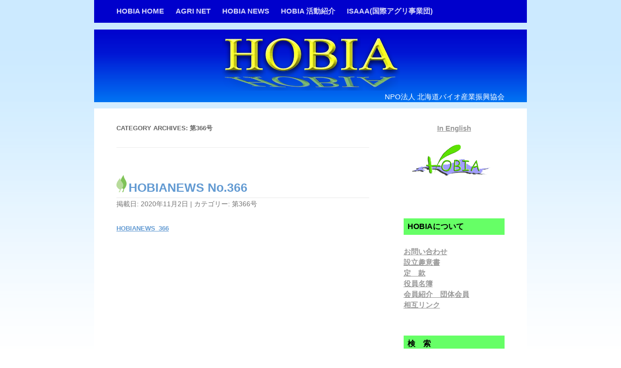

--- FILE ---
content_type: text/html; charset=UTF-8
request_url: https://hobia.jp/hobianews/%E7%AC%AC366%E5%8F%B7
body_size: 46161
content:
<!DOCTYPE html>
<!--[if IE 7]>
<html class="ie ie7" lang="ja">
<![endif]-->
<!--[if IE 8]>
<html class="ie ie8" lang="ja">
<![endif]-->
<!--[if !(IE 7) & !(IE 8)]><!-->
<html lang="ja">
<!--<![endif]-->
<head>
<meta charset="UTF-8" />
<meta name="viewport" content="width=device-width" />
<title>第366号 | HOBIA</title>
<link rel="profile" href="http://gmpg.org/xfn/11" />
<link rel="pingback" href="https://hobia.jp/xmlrpc.php" />
<!--[if lt IE 9]>
<script src="https://hobia.jp/wp-content/themes/twentytwelve-hobia/js/html5.js" type="text/javascript"></script>
<![endif]-->
<meta name='robots' content='max-image-preview:large' />
<link rel="alternate" type="application/rss+xml" title="HOBIA &raquo; フィード" href="https://hobia.jp/feed" />
<link rel="alternate" type="application/rss+xml" title="HOBIA &raquo; コメントフィード" href="https://hobia.jp/comments/feed" />
<link rel="alternate" type="application/rss+xml" title="HOBIA &raquo; 第366号 カテゴリーのフィード" href="https://hobia.jp/category/hobianews/%e7%ac%ac366%e5%8f%b7/feed" />
<style id='wp-img-auto-sizes-contain-inline-css' type='text/css'>
img:is([sizes=auto i],[sizes^="auto," i]){contain-intrinsic-size:3000px 1500px}
/*# sourceURL=wp-img-auto-sizes-contain-inline-css */
</style>
<style id='wp-emoji-styles-inline-css' type='text/css'>

	img.wp-smiley, img.emoji {
		display: inline !important;
		border: none !important;
		box-shadow: none !important;
		height: 1em !important;
		width: 1em !important;
		margin: 0 0.07em !important;
		vertical-align: -0.1em !important;
		background: none !important;
		padding: 0 !important;
	}
/*# sourceURL=wp-emoji-styles-inline-css */
</style>
<style id='wp-block-library-inline-css' type='text/css'>
:root{--wp-block-synced-color:#7a00df;--wp-block-synced-color--rgb:122,0,223;--wp-bound-block-color:var(--wp-block-synced-color);--wp-editor-canvas-background:#ddd;--wp-admin-theme-color:#007cba;--wp-admin-theme-color--rgb:0,124,186;--wp-admin-theme-color-darker-10:#006ba1;--wp-admin-theme-color-darker-10--rgb:0,107,160.5;--wp-admin-theme-color-darker-20:#005a87;--wp-admin-theme-color-darker-20--rgb:0,90,135;--wp-admin-border-width-focus:2px}@media (min-resolution:192dpi){:root{--wp-admin-border-width-focus:1.5px}}.wp-element-button{cursor:pointer}:root .has-very-light-gray-background-color{background-color:#eee}:root .has-very-dark-gray-background-color{background-color:#313131}:root .has-very-light-gray-color{color:#eee}:root .has-very-dark-gray-color{color:#313131}:root .has-vivid-green-cyan-to-vivid-cyan-blue-gradient-background{background:linear-gradient(135deg,#00d084,#0693e3)}:root .has-purple-crush-gradient-background{background:linear-gradient(135deg,#34e2e4,#4721fb 50%,#ab1dfe)}:root .has-hazy-dawn-gradient-background{background:linear-gradient(135deg,#faaca8,#dad0ec)}:root .has-subdued-olive-gradient-background{background:linear-gradient(135deg,#fafae1,#67a671)}:root .has-atomic-cream-gradient-background{background:linear-gradient(135deg,#fdd79a,#004a59)}:root .has-nightshade-gradient-background{background:linear-gradient(135deg,#330968,#31cdcf)}:root .has-midnight-gradient-background{background:linear-gradient(135deg,#020381,#2874fc)}:root{--wp--preset--font-size--normal:16px;--wp--preset--font-size--huge:42px}.has-regular-font-size{font-size:1em}.has-larger-font-size{font-size:2.625em}.has-normal-font-size{font-size:var(--wp--preset--font-size--normal)}.has-huge-font-size{font-size:var(--wp--preset--font-size--huge)}.has-text-align-center{text-align:center}.has-text-align-left{text-align:left}.has-text-align-right{text-align:right}.has-fit-text{white-space:nowrap!important}#end-resizable-editor-section{display:none}.aligncenter{clear:both}.items-justified-left{justify-content:flex-start}.items-justified-center{justify-content:center}.items-justified-right{justify-content:flex-end}.items-justified-space-between{justify-content:space-between}.screen-reader-text{border:0;clip-path:inset(50%);height:1px;margin:-1px;overflow:hidden;padding:0;position:absolute;width:1px;word-wrap:normal!important}.screen-reader-text:focus{background-color:#ddd;clip-path:none;color:#444;display:block;font-size:1em;height:auto;left:5px;line-height:normal;padding:15px 23px 14px;text-decoration:none;top:5px;width:auto;z-index:100000}html :where(.has-border-color){border-style:solid}html :where([style*=border-top-color]){border-top-style:solid}html :where([style*=border-right-color]){border-right-style:solid}html :where([style*=border-bottom-color]){border-bottom-style:solid}html :where([style*=border-left-color]){border-left-style:solid}html :where([style*=border-width]){border-style:solid}html :where([style*=border-top-width]){border-top-style:solid}html :where([style*=border-right-width]){border-right-style:solid}html :where([style*=border-bottom-width]){border-bottom-style:solid}html :where([style*=border-left-width]){border-left-style:solid}html :where(img[class*=wp-image-]){height:auto;max-width:100%}:where(figure){margin:0 0 1em}html :where(.is-position-sticky){--wp-admin--admin-bar--position-offset:var(--wp-admin--admin-bar--height,0px)}@media screen and (max-width:600px){html :where(.is-position-sticky){--wp-admin--admin-bar--position-offset:0px}}

/*# sourceURL=wp-block-library-inline-css */
</style><style id='wp-block-file-inline-css' type='text/css'>
.wp-block-file{box-sizing:border-box}.wp-block-file:not(.wp-element-button){font-size:.8em}.wp-block-file.aligncenter{text-align:center}.wp-block-file.alignright{text-align:right}.wp-block-file *+.wp-block-file__button{margin-left:.75em}:where(.wp-block-file){margin-bottom:1.5em}.wp-block-file__embed{margin-bottom:1em}:where(.wp-block-file__button){border-radius:2em;display:inline-block;padding:.5em 1em}:where(.wp-block-file__button):where(a):active,:where(.wp-block-file__button):where(a):focus,:where(.wp-block-file__button):where(a):hover,:where(.wp-block-file__button):where(a):visited{box-shadow:none;color:#fff;opacity:.85;text-decoration:none}
/*# sourceURL=https://hobia.jp/wp-includes/blocks/file/style.min.css */
</style>
<style id='global-styles-inline-css' type='text/css'>
:root{--wp--preset--aspect-ratio--square: 1;--wp--preset--aspect-ratio--4-3: 4/3;--wp--preset--aspect-ratio--3-4: 3/4;--wp--preset--aspect-ratio--3-2: 3/2;--wp--preset--aspect-ratio--2-3: 2/3;--wp--preset--aspect-ratio--16-9: 16/9;--wp--preset--aspect-ratio--9-16: 9/16;--wp--preset--color--black: #000000;--wp--preset--color--cyan-bluish-gray: #abb8c3;--wp--preset--color--white: #ffffff;--wp--preset--color--pale-pink: #f78da7;--wp--preset--color--vivid-red: #cf2e2e;--wp--preset--color--luminous-vivid-orange: #ff6900;--wp--preset--color--luminous-vivid-amber: #fcb900;--wp--preset--color--light-green-cyan: #7bdcb5;--wp--preset--color--vivid-green-cyan: #00d084;--wp--preset--color--pale-cyan-blue: #8ed1fc;--wp--preset--color--vivid-cyan-blue: #0693e3;--wp--preset--color--vivid-purple: #9b51e0;--wp--preset--gradient--vivid-cyan-blue-to-vivid-purple: linear-gradient(135deg,rgb(6,147,227) 0%,rgb(155,81,224) 100%);--wp--preset--gradient--light-green-cyan-to-vivid-green-cyan: linear-gradient(135deg,rgb(122,220,180) 0%,rgb(0,208,130) 100%);--wp--preset--gradient--luminous-vivid-amber-to-luminous-vivid-orange: linear-gradient(135deg,rgb(252,185,0) 0%,rgb(255,105,0) 100%);--wp--preset--gradient--luminous-vivid-orange-to-vivid-red: linear-gradient(135deg,rgb(255,105,0) 0%,rgb(207,46,46) 100%);--wp--preset--gradient--very-light-gray-to-cyan-bluish-gray: linear-gradient(135deg,rgb(238,238,238) 0%,rgb(169,184,195) 100%);--wp--preset--gradient--cool-to-warm-spectrum: linear-gradient(135deg,rgb(74,234,220) 0%,rgb(151,120,209) 20%,rgb(207,42,186) 40%,rgb(238,44,130) 60%,rgb(251,105,98) 80%,rgb(254,248,76) 100%);--wp--preset--gradient--blush-light-purple: linear-gradient(135deg,rgb(255,206,236) 0%,rgb(152,150,240) 100%);--wp--preset--gradient--blush-bordeaux: linear-gradient(135deg,rgb(254,205,165) 0%,rgb(254,45,45) 50%,rgb(107,0,62) 100%);--wp--preset--gradient--luminous-dusk: linear-gradient(135deg,rgb(255,203,112) 0%,rgb(199,81,192) 50%,rgb(65,88,208) 100%);--wp--preset--gradient--pale-ocean: linear-gradient(135deg,rgb(255,245,203) 0%,rgb(182,227,212) 50%,rgb(51,167,181) 100%);--wp--preset--gradient--electric-grass: linear-gradient(135deg,rgb(202,248,128) 0%,rgb(113,206,126) 100%);--wp--preset--gradient--midnight: linear-gradient(135deg,rgb(2,3,129) 0%,rgb(40,116,252) 100%);--wp--preset--font-size--small: 13px;--wp--preset--font-size--medium: 20px;--wp--preset--font-size--large: 36px;--wp--preset--font-size--x-large: 42px;--wp--preset--spacing--20: 0.44rem;--wp--preset--spacing--30: 0.67rem;--wp--preset--spacing--40: 1rem;--wp--preset--spacing--50: 1.5rem;--wp--preset--spacing--60: 2.25rem;--wp--preset--spacing--70: 3.38rem;--wp--preset--spacing--80: 5.06rem;--wp--preset--shadow--natural: 6px 6px 9px rgba(0, 0, 0, 0.2);--wp--preset--shadow--deep: 12px 12px 50px rgba(0, 0, 0, 0.4);--wp--preset--shadow--sharp: 6px 6px 0px rgba(0, 0, 0, 0.2);--wp--preset--shadow--outlined: 6px 6px 0px -3px rgb(255, 255, 255), 6px 6px rgb(0, 0, 0);--wp--preset--shadow--crisp: 6px 6px 0px rgb(0, 0, 0);}:where(.is-layout-flex){gap: 0.5em;}:where(.is-layout-grid){gap: 0.5em;}body .is-layout-flex{display: flex;}.is-layout-flex{flex-wrap: wrap;align-items: center;}.is-layout-flex > :is(*, div){margin: 0;}body .is-layout-grid{display: grid;}.is-layout-grid > :is(*, div){margin: 0;}:where(.wp-block-columns.is-layout-flex){gap: 2em;}:where(.wp-block-columns.is-layout-grid){gap: 2em;}:where(.wp-block-post-template.is-layout-flex){gap: 1.25em;}:where(.wp-block-post-template.is-layout-grid){gap: 1.25em;}.has-black-color{color: var(--wp--preset--color--black) !important;}.has-cyan-bluish-gray-color{color: var(--wp--preset--color--cyan-bluish-gray) !important;}.has-white-color{color: var(--wp--preset--color--white) !important;}.has-pale-pink-color{color: var(--wp--preset--color--pale-pink) !important;}.has-vivid-red-color{color: var(--wp--preset--color--vivid-red) !important;}.has-luminous-vivid-orange-color{color: var(--wp--preset--color--luminous-vivid-orange) !important;}.has-luminous-vivid-amber-color{color: var(--wp--preset--color--luminous-vivid-amber) !important;}.has-light-green-cyan-color{color: var(--wp--preset--color--light-green-cyan) !important;}.has-vivid-green-cyan-color{color: var(--wp--preset--color--vivid-green-cyan) !important;}.has-pale-cyan-blue-color{color: var(--wp--preset--color--pale-cyan-blue) !important;}.has-vivid-cyan-blue-color{color: var(--wp--preset--color--vivid-cyan-blue) !important;}.has-vivid-purple-color{color: var(--wp--preset--color--vivid-purple) !important;}.has-black-background-color{background-color: var(--wp--preset--color--black) !important;}.has-cyan-bluish-gray-background-color{background-color: var(--wp--preset--color--cyan-bluish-gray) !important;}.has-white-background-color{background-color: var(--wp--preset--color--white) !important;}.has-pale-pink-background-color{background-color: var(--wp--preset--color--pale-pink) !important;}.has-vivid-red-background-color{background-color: var(--wp--preset--color--vivid-red) !important;}.has-luminous-vivid-orange-background-color{background-color: var(--wp--preset--color--luminous-vivid-orange) !important;}.has-luminous-vivid-amber-background-color{background-color: var(--wp--preset--color--luminous-vivid-amber) !important;}.has-light-green-cyan-background-color{background-color: var(--wp--preset--color--light-green-cyan) !important;}.has-vivid-green-cyan-background-color{background-color: var(--wp--preset--color--vivid-green-cyan) !important;}.has-pale-cyan-blue-background-color{background-color: var(--wp--preset--color--pale-cyan-blue) !important;}.has-vivid-cyan-blue-background-color{background-color: var(--wp--preset--color--vivid-cyan-blue) !important;}.has-vivid-purple-background-color{background-color: var(--wp--preset--color--vivid-purple) !important;}.has-black-border-color{border-color: var(--wp--preset--color--black) !important;}.has-cyan-bluish-gray-border-color{border-color: var(--wp--preset--color--cyan-bluish-gray) !important;}.has-white-border-color{border-color: var(--wp--preset--color--white) !important;}.has-pale-pink-border-color{border-color: var(--wp--preset--color--pale-pink) !important;}.has-vivid-red-border-color{border-color: var(--wp--preset--color--vivid-red) !important;}.has-luminous-vivid-orange-border-color{border-color: var(--wp--preset--color--luminous-vivid-orange) !important;}.has-luminous-vivid-amber-border-color{border-color: var(--wp--preset--color--luminous-vivid-amber) !important;}.has-light-green-cyan-border-color{border-color: var(--wp--preset--color--light-green-cyan) !important;}.has-vivid-green-cyan-border-color{border-color: var(--wp--preset--color--vivid-green-cyan) !important;}.has-pale-cyan-blue-border-color{border-color: var(--wp--preset--color--pale-cyan-blue) !important;}.has-vivid-cyan-blue-border-color{border-color: var(--wp--preset--color--vivid-cyan-blue) !important;}.has-vivid-purple-border-color{border-color: var(--wp--preset--color--vivid-purple) !important;}.has-vivid-cyan-blue-to-vivid-purple-gradient-background{background: var(--wp--preset--gradient--vivid-cyan-blue-to-vivid-purple) !important;}.has-light-green-cyan-to-vivid-green-cyan-gradient-background{background: var(--wp--preset--gradient--light-green-cyan-to-vivid-green-cyan) !important;}.has-luminous-vivid-amber-to-luminous-vivid-orange-gradient-background{background: var(--wp--preset--gradient--luminous-vivid-amber-to-luminous-vivid-orange) !important;}.has-luminous-vivid-orange-to-vivid-red-gradient-background{background: var(--wp--preset--gradient--luminous-vivid-orange-to-vivid-red) !important;}.has-very-light-gray-to-cyan-bluish-gray-gradient-background{background: var(--wp--preset--gradient--very-light-gray-to-cyan-bluish-gray) !important;}.has-cool-to-warm-spectrum-gradient-background{background: var(--wp--preset--gradient--cool-to-warm-spectrum) !important;}.has-blush-light-purple-gradient-background{background: var(--wp--preset--gradient--blush-light-purple) !important;}.has-blush-bordeaux-gradient-background{background: var(--wp--preset--gradient--blush-bordeaux) !important;}.has-luminous-dusk-gradient-background{background: var(--wp--preset--gradient--luminous-dusk) !important;}.has-pale-ocean-gradient-background{background: var(--wp--preset--gradient--pale-ocean) !important;}.has-electric-grass-gradient-background{background: var(--wp--preset--gradient--electric-grass) !important;}.has-midnight-gradient-background{background: var(--wp--preset--gradient--midnight) !important;}.has-small-font-size{font-size: var(--wp--preset--font-size--small) !important;}.has-medium-font-size{font-size: var(--wp--preset--font-size--medium) !important;}.has-large-font-size{font-size: var(--wp--preset--font-size--large) !important;}.has-x-large-font-size{font-size: var(--wp--preset--font-size--x-large) !important;}
/*# sourceURL=global-styles-inline-css */
</style>

<style id='classic-theme-styles-inline-css' type='text/css'>
/*! This file is auto-generated */
.wp-block-button__link{color:#fff;background-color:#32373c;border-radius:9999px;box-shadow:none;text-decoration:none;padding:calc(.667em + 2px) calc(1.333em + 2px);font-size:1.125em}.wp-block-file__button{background:#32373c;color:#fff;text-decoration:none}
/*# sourceURL=/wp-includes/css/classic-themes.min.css */
</style>
<link rel='stylesheet' id='contact-form-7-css' href='https://hobia.jp/wp-content/plugins/contact-form-7/includes/css/styles.css?ver=6.1.4' type='text/css' media='all' />
<link rel='stylesheet' id='twentytwelve-style-css' href='https://hobia.jp/wp-content/themes/twentytwelve-hobia/style.css?ver=6.9' type='text/css' media='all' />
<script type="text/javascript" src="https://hobia.jp/wp-includes/js/jquery/jquery.min.js?ver=3.7.1" id="jquery-core-js"></script>
<script type="text/javascript" src="https://hobia.jp/wp-includes/js/jquery/jquery-migrate.min.js?ver=3.4.1" id="jquery-migrate-js"></script>
<script type="text/javascript" src="https://hobia.jp/wp-content/themes/twentytwelve-hobia/js/pagetop.js?ver=6.9" id="pagetop-script-js"></script>
<link rel="https://api.w.org/" href="https://hobia.jp/wp-json/" /><link rel="alternate" title="JSON" type="application/json" href="https://hobia.jp/wp-json/wp/v2/categories/166" /><link rel="EditURI" type="application/rsd+xml" title="RSD" href="https://hobia.jp/xmlrpc.php?rsd" />
<meta name="generator" content="WordPress 6.9" />
</head>

<body class="archive category category-166 wp-theme-twentytwelve-hobia">
<script src="http://www.google-analytics.com/urchin.js" type="text/javascript">
</script>
<script type="text/javascript">
_uacct = "UA-3081292-1";
urchinTracker();
</script>

<div class="hfeed site header-navi">
		<nav id="site-navigation" class="main-navigation" role="navigation">
			<button class="menu-toggle">Menu</button>
			<a class="assistive-text" href="#content" title="Skip to content">Skip to content</a>
			<div class="menu-%e3%83%a1%e3%83%8b%e3%83%a5%e3%83%bc-1-container"><ul id="menu-%e3%83%a1%e3%83%8b%e3%83%a5%e3%83%bc-1" class="nav-menu"><li id="menu-item-5" class="menu-item menu-item-type-custom menu-item-object-custom menu-item-home menu-item-5"><a href="http://hobia.jp/">HOBIA HOME</a></li>
<li id="menu-item-406" class="menu-item menu-item-type-custom menu-item-object-custom menu-item-406"><a href="/agri/">AGRI NET</a></li>
<li id="menu-item-402" class="menu-item menu-item-type-post_type menu-item-object-page menu-item-402"><a href="https://hobia.jp/hobianews-list">HOBIA NEWS</a></li>
<li id="menu-item-404" class="menu-item menu-item-type-post_type menu-item-object-page menu-item-404"><a href="https://hobia.jp/activity-list">HOBIA 活動紹介</a></li>
<li id="menu-item-678" class="menu-item menu-item-type-post_type menu-item-object-page menu-item-678"><a href="https://hobia.jp/isaaa-list">ISAAA(国際アグリ事業団)</a></li>
</ul></div>		</nav><!-- #site-navigation -->
</div>

<div id="headerpage" class="hfeed site">
	<header id="masthead" class="site-header" role="banner">
				<a href="https://hobia.jp/" title="HOBIA" rel="home"><h1 style="line-height:0;margin-top:0;"><img src="https://hobia.jpn.org/wp-content/uploads/2015/04/hobia-logo.png" class="header-image" width="380" height="126" alt="HOBIA" style="line-height:0;margin-top:0;" /></h1></a>
		<h2 class="site-description">NPO法人 北海道バイオ産業振興協会</h2>
			</header><!-- #masthead -->
</div>

<div id="page" class="hfeed site">
	<div id="main" class="wrapper">
	<section id="primary" class="site-content">
		<div id="content" role="main">

					<header class="archive-header">
				<h1 class="archive-title">Category Archives: <span>第366号</span></h1>

						</header><!-- .archive-header -->

			
	<article id="post-1289" class="post-1289 post type-post status-publish format-standard hentry category-166">
				<header class="entry-header">
			
						<h1 class="entry-title">
				<a href="https://hobia.jp/hobianews/%e7%ac%ac366%e5%8f%b7/hobianews-no-366.html" rel="bookmark">HOBIANEWS No.366</a>
			</h1>
					</header><!-- .entry-header -->

		<!-- entry-meta -->
		<footer class="entry-meta">
			掲載日: <a href="https://hobia.jp/hobianews/%e7%ac%ac366%e5%8f%b7/hobianews-no-366.html" title="8:07 AM" rel="bookmark"><time class="entry-date" datetime="2020-11-02T08:07:12+00:00">2020年11月2日</time></a>  |  カテゴリー: <a href="https://hobia.jp/category/hobianews/%e7%ac%ac366%e5%8f%b7" rel="category tag">第366号</a> 								</footer><!-- .entry-meta -->


				<div class="entry-content">
			
<div class="wp-block-file"><a href="https://hobia.jp/wp-content/uploads/2020/11/HOBIANEWS_366.pdf">HOBIANEWS_366</a></div>
					</div><!-- .entry-content -->
		

	</article><!-- #post -->

		
		</div><!-- #content -->

		<!-- pagination -->
		<div class="pagination-area">
				</div><!-- pagination -->

	</section><!-- #primary -->


			<div id="secondary" class="widget-area" role="complementary">
			<aside id="text-5" class="widget widget_text">			<div class="textwidget"><div style="text-align: center;"><a href="/english/">In English</a><br/>
<img src="/wp-content/uploads/2015/04/hobia-logo180.gif"></div></div>
		</aside><aside id="pages-2" class="widget widget_pages"><h3 class="widget-title">HOBIAについて</h3>
			<ul>
				<li class="page_item page-item-1772"><a href="https://hobia.jp/%e3%81%8a%e5%95%8f%e3%81%84%e5%90%88%e3%82%8f%e3%81%9b">お問い合わせ</a></li>
<li class="page_item page-item-2"><a href="https://hobia.jp/syuisyo">設立趣意書</a></li>
<li class="page_item page-item-393"><a href="https://hobia.jp/teikan">定　款</a></li>
<li class="page_item page-item-394"><a href="https://hobia.jp/yakuin">役員名簿</a></li>
<li class="page_item page-item-395"><a href="https://hobia.jp/memberlist2010">会員紹介　団体会員</a></li>
<li class="page_item page-item-396"><a href="https://hobia.jp/link">相互リンク</a></li>
			</ul>

			</aside><aside id="search-2" class="widget widget_search"><h3 class="widget-title">検　索</h3><form role="search" method="get" id="searchform" class="searchform" action="https://hobia.jp/">
				<div>
					<label class="screen-reader-text" for="s">検索:</label>
					<input type="text" value="" name="s" id="s" />
					<input type="submit" id="searchsubmit" value="検索" />
				</div>
			</form></aside><aside id="text-2" class="widget widget_text"><h3 class="widget-title">お知らせ</h3>			<div class="textwidget">HOBIAからのお知らせなどを掲載しています。<br />
<a href="/announcement">過去の記事</a></div>
		</aside><aside id="archives-2" class="widget widget_archive"><h3 class="widget-title">アーカイブ</h3>		<label class="screen-reader-text" for="archives-dropdown-2">アーカイブ</label>
		<select id="archives-dropdown-2" name="archive-dropdown">
			
			<option value="">月を選択</option>
				<option value='https://hobia.jp/2025/10'> 2025年10月 &nbsp;(1)</option>
	<option value='https://hobia.jp/2025/09'> 2025年9月 &nbsp;(1)</option>
	<option value='https://hobia.jp/2025/08'> 2025年8月 &nbsp;(2)</option>
	<option value='https://hobia.jp/2025/07'> 2025年7月 &nbsp;(1)</option>
	<option value='https://hobia.jp/2025/06'> 2025年6月 &nbsp;(1)</option>
	<option value='https://hobia.jp/2025/03'> 2025年3月 &nbsp;(2)</option>
	<option value='https://hobia.jp/2025/02'> 2025年2月 &nbsp;(1)</option>
	<option value='https://hobia.jp/2025/01'> 2025年1月 &nbsp;(3)</option>
	<option value='https://hobia.jp/2024/12'> 2024年12月 &nbsp;(2)</option>
	<option value='https://hobia.jp/2024/11'> 2024年11月 &nbsp;(1)</option>
	<option value='https://hobia.jp/2024/10'> 2024年10月 &nbsp;(1)</option>
	<option value='https://hobia.jp/2024/09'> 2024年9月 &nbsp;(1)</option>
	<option value='https://hobia.jp/2024/08'> 2024年8月 &nbsp;(1)</option>
	<option value='https://hobia.jp/2024/07'> 2024年7月 &nbsp;(1)</option>
	<option value='https://hobia.jp/2024/06'> 2024年6月 &nbsp;(2)</option>
	<option value='https://hobia.jp/2024/05'> 2024年5月 &nbsp;(2)</option>
	<option value='https://hobia.jp/2024/03'> 2024年3月 &nbsp;(4)</option>
	<option value='https://hobia.jp/2024/02'> 2024年2月 &nbsp;(1)</option>
	<option value='https://hobia.jp/2024/01'> 2024年1月 &nbsp;(3)</option>
	<option value='https://hobia.jp/2023/12'> 2023年12月 &nbsp;(1)</option>
	<option value='https://hobia.jp/2023/11'> 2023年11月 &nbsp;(1)</option>
	<option value='https://hobia.jp/2023/10'> 2023年10月 &nbsp;(1)</option>
	<option value='https://hobia.jp/2023/09'> 2023年9月 &nbsp;(2)</option>
	<option value='https://hobia.jp/2023/08'> 2023年8月 &nbsp;(1)</option>
	<option value='https://hobia.jp/2023/07'> 2023年7月 &nbsp;(1)</option>
	<option value='https://hobia.jp/2023/06'> 2023年6月 &nbsp;(5)</option>
	<option value='https://hobia.jp/2023/05'> 2023年5月 &nbsp;(1)</option>
	<option value='https://hobia.jp/2023/04'> 2023年4月 &nbsp;(2)</option>
	<option value='https://hobia.jp/2023/03'> 2023年3月 &nbsp;(2)</option>
	<option value='https://hobia.jp/2023/01'> 2023年1月 &nbsp;(4)</option>
	<option value='https://hobia.jp/2022/12'> 2022年12月 &nbsp;(2)</option>
	<option value='https://hobia.jp/2022/10'> 2022年10月 &nbsp;(2)</option>
	<option value='https://hobia.jp/2022/09'> 2022年9月 &nbsp;(2)</option>
	<option value='https://hobia.jp/2022/08'> 2022年8月 &nbsp;(2)</option>
	<option value='https://hobia.jp/2022/07'> 2022年7月 &nbsp;(2)</option>
	<option value='https://hobia.jp/2022/06'> 2022年6月 &nbsp;(1)</option>
	<option value='https://hobia.jp/2022/05'> 2022年5月 &nbsp;(1)</option>
	<option value='https://hobia.jp/2022/04'> 2022年4月 &nbsp;(2)</option>
	<option value='https://hobia.jp/2022/03'> 2022年3月 &nbsp;(1)</option>
	<option value='https://hobia.jp/2022/02'> 2022年2月 &nbsp;(2)</option>
	<option value='https://hobia.jp/2022/01'> 2022年1月 &nbsp;(4)</option>
	<option value='https://hobia.jp/2021/12'> 2021年12月 &nbsp;(2)</option>
	<option value='https://hobia.jp/2021/11'> 2021年11月 &nbsp;(2)</option>
	<option value='https://hobia.jp/2021/10'> 2021年10月 &nbsp;(2)</option>
	<option value='https://hobia.jp/2021/09'> 2021年9月 &nbsp;(3)</option>
	<option value='https://hobia.jp/2021/08'> 2021年8月 &nbsp;(1)</option>
	<option value='https://hobia.jp/2021/07'> 2021年7月 &nbsp;(4)</option>
	<option value='https://hobia.jp/2021/06'> 2021年6月 &nbsp;(1)</option>
	<option value='https://hobia.jp/2021/05'> 2021年5月 &nbsp;(2)</option>
	<option value='https://hobia.jp/2021/04'> 2021年4月 &nbsp;(2)</option>
	<option value='https://hobia.jp/2021/03'> 2021年3月 &nbsp;(2)</option>
	<option value='https://hobia.jp/2021/02'> 2021年2月 &nbsp;(2)</option>
	<option value='https://hobia.jp/2021/01'> 2021年1月 &nbsp;(4)</option>
	<option value='https://hobia.jp/2020/12'> 2020年12月 &nbsp;(1)</option>
	<option value='https://hobia.jp/2020/11'> 2020年11月 &nbsp;(2)</option>
	<option value='https://hobia.jp/2020/10'> 2020年10月 &nbsp;(1)</option>
	<option value='https://hobia.jp/2020/09'> 2020年9月 &nbsp;(2)</option>
	<option value='https://hobia.jp/2020/08'> 2020年8月 &nbsp;(1)</option>
	<option value='https://hobia.jp/2020/07'> 2020年7月 &nbsp;(1)</option>
	<option value='https://hobia.jp/2020/06'> 2020年6月 &nbsp;(2)</option>
	<option value='https://hobia.jp/2020/05'> 2020年5月 &nbsp;(1)</option>
	<option value='https://hobia.jp/2020/04'> 2020年4月 &nbsp;(1)</option>
	<option value='https://hobia.jp/2020/03'> 2020年3月 &nbsp;(3)</option>
	<option value='https://hobia.jp/2020/02'> 2020年2月 &nbsp;(2)</option>
	<option value='https://hobia.jp/2020/01'> 2020年1月 &nbsp;(3)</option>
	<option value='https://hobia.jp/2019/12'> 2019年12月 &nbsp;(2)</option>
	<option value='https://hobia.jp/2019/11'> 2019年11月 &nbsp;(2)</option>
	<option value='https://hobia.jp/2019/10'> 2019年10月 &nbsp;(4)</option>
	<option value='https://hobia.jp/2019/09'> 2019年9月 &nbsp;(3)</option>
	<option value='https://hobia.jp/2019/08'> 2019年8月 &nbsp;(2)</option>
	<option value='https://hobia.jp/2019/07'> 2019年7月 &nbsp;(2)</option>
	<option value='https://hobia.jp/2019/06'> 2019年6月 &nbsp;(1)</option>
	<option value='https://hobia.jp/2019/05'> 2019年5月 &nbsp;(3)</option>
	<option value='https://hobia.jp/2019/04'> 2019年4月 &nbsp;(2)</option>
	<option value='https://hobia.jp/2019/03'> 2019年3月 &nbsp;(1)</option>
	<option value='https://hobia.jp/2019/02'> 2019年2月 &nbsp;(1)</option>
	<option value='https://hobia.jp/2019/01'> 2019年1月 &nbsp;(4)</option>
	<option value='https://hobia.jp/2018/12'> 2018年12月 &nbsp;(2)</option>
	<option value='https://hobia.jp/2018/11'> 2018年11月 &nbsp;(1)</option>
	<option value='https://hobia.jp/2018/10'> 2018年10月 &nbsp;(3)</option>
	<option value='https://hobia.jp/2018/09'> 2018年9月 &nbsp;(2)</option>
	<option value='https://hobia.jp/2018/08'> 2018年8月 &nbsp;(2)</option>
	<option value='https://hobia.jp/2018/07'> 2018年7月 &nbsp;(1)</option>
	<option value='https://hobia.jp/2018/06'> 2018年6月 &nbsp;(3)</option>
	<option value='https://hobia.jp/2018/05'> 2018年5月 &nbsp;(2)</option>
	<option value='https://hobia.jp/2018/04'> 2018年4月 &nbsp;(1)</option>
	<option value='https://hobia.jp/2018/02'> 2018年2月 &nbsp;(1)</option>
	<option value='https://hobia.jp/2018/01'> 2018年1月 &nbsp;(3)</option>
	<option value='https://hobia.jp/2017/12'> 2017年12月 &nbsp;(1)</option>
	<option value='https://hobia.jp/2017/11'> 2017年11月 &nbsp;(4)</option>
	<option value='https://hobia.jp/2017/10'> 2017年10月 &nbsp;(1)</option>
	<option value='https://hobia.jp/2017/09'> 2017年9月 &nbsp;(3)</option>
	<option value='https://hobia.jp/2017/08'> 2017年8月 &nbsp;(1)</option>
	<option value='https://hobia.jp/2017/06'> 2017年6月 &nbsp;(1)</option>
	<option value='https://hobia.jp/2017/05'> 2017年5月 &nbsp;(2)</option>
	<option value='https://hobia.jp/2017/04'> 2017年4月 &nbsp;(2)</option>
	<option value='https://hobia.jp/2017/03'> 2017年3月 &nbsp;(2)</option>
	<option value='https://hobia.jp/2017/01'> 2017年1月 &nbsp;(1)</option>
	<option value='https://hobia.jp/2016/12'> 2016年12月 &nbsp;(3)</option>
	<option value='https://hobia.jp/2016/11'> 2016年11月 &nbsp;(3)</option>
	<option value='https://hobia.jp/2016/10'> 2016年10月 &nbsp;(2)</option>
	<option value='https://hobia.jp/2016/09'> 2016年9月 &nbsp;(1)</option>
	<option value='https://hobia.jp/2016/08'> 2016年8月 &nbsp;(1)</option>
	<option value='https://hobia.jp/2016/07'> 2016年7月 &nbsp;(1)</option>
	<option value='https://hobia.jp/2016/06'> 2016年6月 &nbsp;(2)</option>
	<option value='https://hobia.jp/2016/05'> 2016年5月 &nbsp;(2)</option>
	<option value='https://hobia.jp/2016/03'> 2016年3月 &nbsp;(3)</option>
	<option value='https://hobia.jp/2016/02'> 2016年2月 &nbsp;(4)</option>
	<option value='https://hobia.jp/2016/01'> 2016年1月 &nbsp;(1)</option>
	<option value='https://hobia.jp/2015/12'> 2015年12月 &nbsp;(3)</option>
	<option value='https://hobia.jp/2015/11'> 2015年11月 &nbsp;(3)</option>
	<option value='https://hobia.jp/2015/10'> 2015年10月 &nbsp;(2)</option>
	<option value='https://hobia.jp/2015/09'> 2015年9月 &nbsp;(3)</option>
	<option value='https://hobia.jp/2015/08'> 2015年8月 &nbsp;(3)</option>
	<option value='https://hobia.jp/2015/07'> 2015年7月 &nbsp;(2)</option>
	<option value='https://hobia.jp/2015/06'> 2015年6月 &nbsp;(2)</option>
	<option value='https://hobia.jp/2015/04'> 2015年4月 &nbsp;(1)</option>
	<option value='https://hobia.jp/2015/03'> 2015年3月 &nbsp;(2)</option>
	<option value='https://hobia.jp/2015/02'> 2015年2月 &nbsp;(5)</option>
	<option value='https://hobia.jp/2015/01'> 2015年1月 &nbsp;(2)</option>
	<option value='https://hobia.jp/2014/12'> 2014年12月 &nbsp;(2)</option>
	<option value='https://hobia.jp/2014/11'> 2014年11月 &nbsp;(4)</option>
	<option value='https://hobia.jp/2014/10'> 2014年10月 &nbsp;(3)</option>
	<option value='https://hobia.jp/2014/08'> 2014年8月 &nbsp;(1)</option>
	<option value='https://hobia.jp/2014/06'> 2014年6月 &nbsp;(2)</option>
	<option value='https://hobia.jp/2014/05'> 2014年5月 &nbsp;(2)</option>
	<option value='https://hobia.jp/2014/04'> 2014年4月 &nbsp;(1)</option>
	<option value='https://hobia.jp/2014/03'> 2014年3月 &nbsp;(4)</option>
	<option value='https://hobia.jp/2014/02'> 2014年2月 &nbsp;(1)</option>
	<option value='https://hobia.jp/2014/01'> 2014年1月 &nbsp;(2)</option>
	<option value='https://hobia.jp/2013/12'> 2013年12月 &nbsp;(1)</option>
	<option value='https://hobia.jp/2013/11'> 2013年11月 &nbsp;(2)</option>
	<option value='https://hobia.jp/2013/10'> 2013年10月 &nbsp;(4)</option>
	<option value='https://hobia.jp/2013/09'> 2013年9月 &nbsp;(3)</option>
	<option value='https://hobia.jp/2013/08'> 2013年8月 &nbsp;(1)</option>
	<option value='https://hobia.jp/2013/05'> 2013年5月 &nbsp;(1)</option>
	<option value='https://hobia.jp/2013/03'> 2013年3月 &nbsp;(2)</option>
	<option value='https://hobia.jp/2013/02'> 2013年2月 &nbsp;(1)</option>
	<option value='https://hobia.jp/2013/01'> 2013年1月 &nbsp;(2)</option>
	<option value='https://hobia.jp/2012/12'> 2012年12月 &nbsp;(3)</option>
	<option value='https://hobia.jp/2012/11'> 2012年11月 &nbsp;(6)</option>
	<option value='https://hobia.jp/2012/10'> 2012年10月 &nbsp;(5)</option>
	<option value='https://hobia.jp/2012/09'> 2012年9月 &nbsp;(2)</option>
	<option value='https://hobia.jp/2012/08'> 2012年8月 &nbsp;(2)</option>
	<option value='https://hobia.jp/2012/07'> 2012年7月 &nbsp;(2)</option>
	<option value='https://hobia.jp/2012/06'> 2012年6月 &nbsp;(1)</option>
	<option value='https://hobia.jp/2012/05'> 2012年5月 &nbsp;(3)</option>
	<option value='https://hobia.jp/2012/04'> 2012年4月 &nbsp;(1)</option>
	<option value='https://hobia.jp/2012/03'> 2012年3月 &nbsp;(3)</option>
	<option value='https://hobia.jp/2012/02'> 2012年2月 &nbsp;(1)</option>
	<option value='https://hobia.jp/2012/01'> 2012年1月 &nbsp;(3)</option>
	<option value='https://hobia.jp/2011/11'> 2011年11月 &nbsp;(2)</option>
	<option value='https://hobia.jp/2011/10'> 2011年10月 &nbsp;(1)</option>
	<option value='https://hobia.jp/2011/09'> 2011年9月 &nbsp;(3)</option>
	<option value='https://hobia.jp/2011/08'> 2011年8月 &nbsp;(2)</option>
	<option value='https://hobia.jp/2011/06'> 2011年6月 &nbsp;(3)</option>
	<option value='https://hobia.jp/2011/04'> 2011年4月 &nbsp;(2)</option>
	<option value='https://hobia.jp/2011/03'> 2011年3月 &nbsp;(1)</option>
	<option value='https://hobia.jp/2011/02'> 2011年2月 &nbsp;(2)</option>
	<option value='https://hobia.jp/2011/01'> 2011年1月 &nbsp;(1)</option>
	<option value='https://hobia.jp/2010/12'> 2010年12月 &nbsp;(3)</option>
	<option value='https://hobia.jp/2010/11'> 2010年11月 &nbsp;(5)</option>
	<option value='https://hobia.jp/2010/10'> 2010年10月 &nbsp;(4)</option>
	<option value='https://hobia.jp/2010/09'> 2010年9月 &nbsp;(4)</option>
	<option value='https://hobia.jp/2010/08'> 2010年8月 &nbsp;(1)</option>
	<option value='https://hobia.jp/2010/06'> 2010年6月 &nbsp;(5)</option>
	<option value='https://hobia.jp/2010/05'> 2010年5月 &nbsp;(1)</option>
	<option value='https://hobia.jp/2010/04'> 2010年4月 &nbsp;(1)</option>
	<option value='https://hobia.jp/2010/03'> 2010年3月 &nbsp;(1)</option>
	<option value='https://hobia.jp/2010/02'> 2010年2月 &nbsp;(1)</option>
	<option value='https://hobia.jp/2010/01'> 2010年1月 &nbsp;(2)</option>
	<option value='https://hobia.jp/2009/12'> 2009年12月 &nbsp;(5)</option>
	<option value='https://hobia.jp/2009/11'> 2009年11月 &nbsp;(2)</option>
	<option value='https://hobia.jp/2009/10'> 2009年10月 &nbsp;(12)</option>
	<option value='https://hobia.jp/2009/09'> 2009年9月 &nbsp;(3)</option>
	<option value='https://hobia.jp/2009/08'> 2009年8月 &nbsp;(1)</option>
	<option value='https://hobia.jp/2009/07'> 2009年7月 &nbsp;(5)</option>
	<option value='https://hobia.jp/2009/06'> 2009年6月 &nbsp;(2)</option>
	<option value='https://hobia.jp/2009/05'> 2009年5月 &nbsp;(3)</option>
	<option value='https://hobia.jp/2009/04'> 2009年4月 &nbsp;(1)</option>
	<option value='https://hobia.jp/2009/03'> 2009年3月 &nbsp;(5)</option>
	<option value='https://hobia.jp/2009/02'> 2009年2月 &nbsp;(4)</option>
	<option value='https://hobia.jp/2009/01'> 2009年1月 &nbsp;(19)</option>
	<option value='https://hobia.jp/2008/12'> 2008年12月 &nbsp;(3)</option>
	<option value='https://hobia.jp/2008/11'> 2008年11月 &nbsp;(4)</option>
	<option value='https://hobia.jp/2008/10'> 2008年10月 &nbsp;(8)</option>
	<option value='https://hobia.jp/2008/09'> 2008年9月 &nbsp;(49)</option>
	<option value='https://hobia.jp/2008/07'> 2008年7月 &nbsp;(40)</option>
	<option value='https://hobia.jp/2008/06'> 2008年6月 &nbsp;(5)</option>
	<option value='https://hobia.jp/2008/05'> 2008年5月 &nbsp;(11)</option>
	<option value='https://hobia.jp/2008/03'> 2008年3月 &nbsp;(7)</option>
	<option value='https://hobia.jp/2008/02'> 2008年2月 &nbsp;(4)</option>
	<option value='https://hobia.jp/2008/01'> 2008年1月 &nbsp;(5)</option>
	<option value='https://hobia.jp/2007/12'> 2007年12月 &nbsp;(4)</option>
	<option value='https://hobia.jp/2007/11'> 2007年11月 &nbsp;(4)</option>
	<option value='https://hobia.jp/2007/10'> 2007年10月 &nbsp;(5)</option>
	<option value='https://hobia.jp/2007/08'> 2007年8月 &nbsp;(3)</option>
	<option value='https://hobia.jp/2007/06'> 2007年6月 &nbsp;(3)</option>
	<option value='https://hobia.jp/2007/05'> 2007年5月 &nbsp;(4)</option>
	<option value='https://hobia.jp/2007/04'> 2007年4月 &nbsp;(3)</option>
	<option value='https://hobia.jp/2007/03'> 2007年3月 &nbsp;(2)</option>
	<option value='https://hobia.jp/2007/02'> 2007年2月 &nbsp;(5)</option>
	<option value='https://hobia.jp/2007/01'> 2007年1月 &nbsp;(4)</option>
	<option value='https://hobia.jp/2006/12'> 2006年12月 &nbsp;(5)</option>
	<option value='https://hobia.jp/2006/11'> 2006年11月 &nbsp;(3)</option>
	<option value='https://hobia.jp/2006/10'> 2006年10月 &nbsp;(8)</option>
	<option value='https://hobia.jp/2006/09'> 2006年9月 &nbsp;(3)</option>
	<option value='https://hobia.jp/2005/12'> 2005年12月 &nbsp;(1)</option>
	<option value='https://hobia.jp/2005/11'> 2005年11月 &nbsp;(1)</option>
	<option value='https://hobia.jp/2005/07'> 2005年7月 &nbsp;(1)</option>
	<option value='https://hobia.jp/2005/06'> 2005年6月 &nbsp;(1)</option>
	<option value='https://hobia.jp/2004/10'> 2004年10月 &nbsp;(2)</option>
	<option value='https://hobia.jp/2004/06'> 2004年6月 &nbsp;(2)</option>
	<option value='https://hobia.jp/2003/10'> 2003年10月 &nbsp;(1)</option>
	<option value='https://hobia.jp/2002/10'> 2002年10月 &nbsp;(1)</option>
	<option value='https://hobia.jp/2000/11'> 2000年11月 &nbsp;(1)</option>
	<option value='https://hobia.jp/2000/10'> 2000年10月 &nbsp;(1)</option>

		</select>

			<script type="text/javascript">
/* <![CDATA[ */

( ( dropdownId ) => {
	const dropdown = document.getElementById( dropdownId );
	function onSelectChange() {
		setTimeout( () => {
			if ( 'escape' === dropdown.dataset.lastkey ) {
				return;
			}
			if ( dropdown.value ) {
				document.location.href = dropdown.value;
			}
		}, 250 );
	}
	function onKeyUp( event ) {
		if ( 'Escape' === event.key ) {
			dropdown.dataset.lastkey = 'escape';
		} else {
			delete dropdown.dataset.lastkey;
		}
	}
	function onClick() {
		delete dropdown.dataset.lastkey;
	}
	dropdown.addEventListener( 'keyup', onKeyUp );
	dropdown.addEventListener( 'click', onClick );
	dropdown.addEventListener( 'change', onSelectChange );
})( "archives-dropdown-2" );

//# sourceURL=WP_Widget_Archives%3A%3Awidget
/* ]]> */
</script>
</aside><aside id="text-3" class="widget widget_text"><h3 class="widget-title">HOBIA入会のお勧め</h3>			<div class="textwidget">皆さんＨＯＢＩＡに入会しませんか<br />
会報などお送りします。<br />
　<a href="http://hobia.jp/wp-content/uploads/2016/02/join.docx">入会案内(Word)</a><br />
　<a href="http://hobia.jp/wp-content/uploads/2016/02/join.pdf">入会案内(PDF)</a><br />
お問い合わせなどはこちらまで</div>
		</aside><aside id="text-4" class="widget widget_text"><h3 class="widget-title">サイト運用</h3>			<div class="textwidget">このWebサイトは<br />
<br />
NPO法人 北海道バイオ産業振興協会<br />
が運用しています。<br />
〒001-0021<br />
札幌市北区北２１条西１２丁目<br />
コラボほっかいどう内<br />

<a href="http://hobia.jp/contact/">メールお問い合わせフォーム</a></div>
		</aside>		</div><!-- #secondary -->
		</div><!-- #main .wrapper -->

<div class="page-top">
  <a href="#headerpage">↑</a>
</div>

	<footer id="colophon" role="contentinfo">
		<div class="site-info">
			&copy; 2000-2026  <a href="https://hobia.jp/" title="HOBIA" rel="home">HOBIA.</a>  All Rights Reserved.
			
		</div><!-- .site-info -->
	</footer><!-- #colophon -->
</div><!-- #page -->

<script type="speculationrules">
{"prefetch":[{"source":"document","where":{"and":[{"href_matches":"/*"},{"not":{"href_matches":["/wp-*.php","/wp-admin/*","/wp-content/uploads/*","/wp-content/*","/wp-content/plugins/*","/wp-content/themes/twentytwelve-hobia/*","/*\\?(.+)"]}},{"not":{"selector_matches":"a[rel~=\"nofollow\"]"}},{"not":{"selector_matches":".no-prefetch, .no-prefetch a"}}]},"eagerness":"conservative"}]}
</script>
<script type="text/javascript" src="https://hobia.jp/wp-includes/js/dist/hooks.min.js?ver=dd5603f07f9220ed27f1" id="wp-hooks-js"></script>
<script type="text/javascript" src="https://hobia.jp/wp-includes/js/dist/i18n.min.js?ver=c26c3dc7bed366793375" id="wp-i18n-js"></script>
<script type="text/javascript" id="wp-i18n-js-after">
/* <![CDATA[ */
wp.i18n.setLocaleData( { 'text direction\u0004ltr': [ 'ltr' ] } );
//# sourceURL=wp-i18n-js-after
/* ]]> */
</script>
<script type="text/javascript" src="https://hobia.jp/wp-content/plugins/contact-form-7/includes/swv/js/index.js?ver=6.1.4" id="swv-js"></script>
<script type="text/javascript" id="contact-form-7-js-translations">
/* <![CDATA[ */
( function( domain, translations ) {
	var localeData = translations.locale_data[ domain ] || translations.locale_data.messages;
	localeData[""].domain = domain;
	wp.i18n.setLocaleData( localeData, domain );
} )( "contact-form-7", {"translation-revision-date":"2025-11-30 08:12:23+0000","generator":"GlotPress\/4.0.3","domain":"messages","locale_data":{"messages":{"":{"domain":"messages","plural-forms":"nplurals=1; plural=0;","lang":"ja_JP"},"This contact form is placed in the wrong place.":["\u3053\u306e\u30b3\u30f3\u30bf\u30af\u30c8\u30d5\u30a9\u30fc\u30e0\u306f\u9593\u9055\u3063\u305f\u4f4d\u7f6e\u306b\u7f6e\u304b\u308c\u3066\u3044\u307e\u3059\u3002"],"Error:":["\u30a8\u30e9\u30fc:"]}},"comment":{"reference":"includes\/js\/index.js"}} );
//# sourceURL=contact-form-7-js-translations
/* ]]> */
</script>
<script type="text/javascript" id="contact-form-7-js-before">
/* <![CDATA[ */
var wpcf7 = {
    "api": {
        "root": "https:\/\/hobia.jp\/wp-json\/",
        "namespace": "contact-form-7\/v1"
    }
};
//# sourceURL=contact-form-7-js-before
/* ]]> */
</script>
<script type="text/javascript" src="https://hobia.jp/wp-content/plugins/contact-form-7/includes/js/index.js?ver=6.1.4" id="contact-form-7-js"></script>
<script type="text/javascript" src="https://hobia.jp/wp-content/themes/twentytwelve-hobia/js/navigation.js?ver=20140711" id="twentytwelve-navigation-js"></script>
<script id="wp-emoji-settings" type="application/json">
{"baseUrl":"https://s.w.org/images/core/emoji/17.0.2/72x72/","ext":".png","svgUrl":"https://s.w.org/images/core/emoji/17.0.2/svg/","svgExt":".svg","source":{"concatemoji":"https://hobia.jp/wp-includes/js/wp-emoji-release.min.js?ver=6.9"}}
</script>
<script type="module">
/* <![CDATA[ */
/*! This file is auto-generated */
const a=JSON.parse(document.getElementById("wp-emoji-settings").textContent),o=(window._wpemojiSettings=a,"wpEmojiSettingsSupports"),s=["flag","emoji"];function i(e){try{var t={supportTests:e,timestamp:(new Date).valueOf()};sessionStorage.setItem(o,JSON.stringify(t))}catch(e){}}function c(e,t,n){e.clearRect(0,0,e.canvas.width,e.canvas.height),e.fillText(t,0,0);t=new Uint32Array(e.getImageData(0,0,e.canvas.width,e.canvas.height).data);e.clearRect(0,0,e.canvas.width,e.canvas.height),e.fillText(n,0,0);const a=new Uint32Array(e.getImageData(0,0,e.canvas.width,e.canvas.height).data);return t.every((e,t)=>e===a[t])}function p(e,t){e.clearRect(0,0,e.canvas.width,e.canvas.height),e.fillText(t,0,0);var n=e.getImageData(16,16,1,1);for(let e=0;e<n.data.length;e++)if(0!==n.data[e])return!1;return!0}function u(e,t,n,a){switch(t){case"flag":return n(e,"\ud83c\udff3\ufe0f\u200d\u26a7\ufe0f","\ud83c\udff3\ufe0f\u200b\u26a7\ufe0f")?!1:!n(e,"\ud83c\udde8\ud83c\uddf6","\ud83c\udde8\u200b\ud83c\uddf6")&&!n(e,"\ud83c\udff4\udb40\udc67\udb40\udc62\udb40\udc65\udb40\udc6e\udb40\udc67\udb40\udc7f","\ud83c\udff4\u200b\udb40\udc67\u200b\udb40\udc62\u200b\udb40\udc65\u200b\udb40\udc6e\u200b\udb40\udc67\u200b\udb40\udc7f");case"emoji":return!a(e,"\ud83e\u1fac8")}return!1}function f(e,t,n,a){let r;const o=(r="undefined"!=typeof WorkerGlobalScope&&self instanceof WorkerGlobalScope?new OffscreenCanvas(300,150):document.createElement("canvas")).getContext("2d",{willReadFrequently:!0}),s=(o.textBaseline="top",o.font="600 32px Arial",{});return e.forEach(e=>{s[e]=t(o,e,n,a)}),s}function r(e){var t=document.createElement("script");t.src=e,t.defer=!0,document.head.appendChild(t)}a.supports={everything:!0,everythingExceptFlag:!0},new Promise(t=>{let n=function(){try{var e=JSON.parse(sessionStorage.getItem(o));if("object"==typeof e&&"number"==typeof e.timestamp&&(new Date).valueOf()<e.timestamp+604800&&"object"==typeof e.supportTests)return e.supportTests}catch(e){}return null}();if(!n){if("undefined"!=typeof Worker&&"undefined"!=typeof OffscreenCanvas&&"undefined"!=typeof URL&&URL.createObjectURL&&"undefined"!=typeof Blob)try{var e="postMessage("+f.toString()+"("+[JSON.stringify(s),u.toString(),c.toString(),p.toString()].join(",")+"));",a=new Blob([e],{type:"text/javascript"});const r=new Worker(URL.createObjectURL(a),{name:"wpTestEmojiSupports"});return void(r.onmessage=e=>{i(n=e.data),r.terminate(),t(n)})}catch(e){}i(n=f(s,u,c,p))}t(n)}).then(e=>{for(const n in e)a.supports[n]=e[n],a.supports.everything=a.supports.everything&&a.supports[n],"flag"!==n&&(a.supports.everythingExceptFlag=a.supports.everythingExceptFlag&&a.supports[n]);var t;a.supports.everythingExceptFlag=a.supports.everythingExceptFlag&&!a.supports.flag,a.supports.everything||((t=a.source||{}).concatemoji?r(t.concatemoji):t.wpemoji&&t.twemoji&&(r(t.twemoji),r(t.wpemoji)))});
//# sourceURL=https://hobia.jp/wp-includes/js/wp-emoji-loader.min.js
/* ]]> */
</script>
</body>
</html>